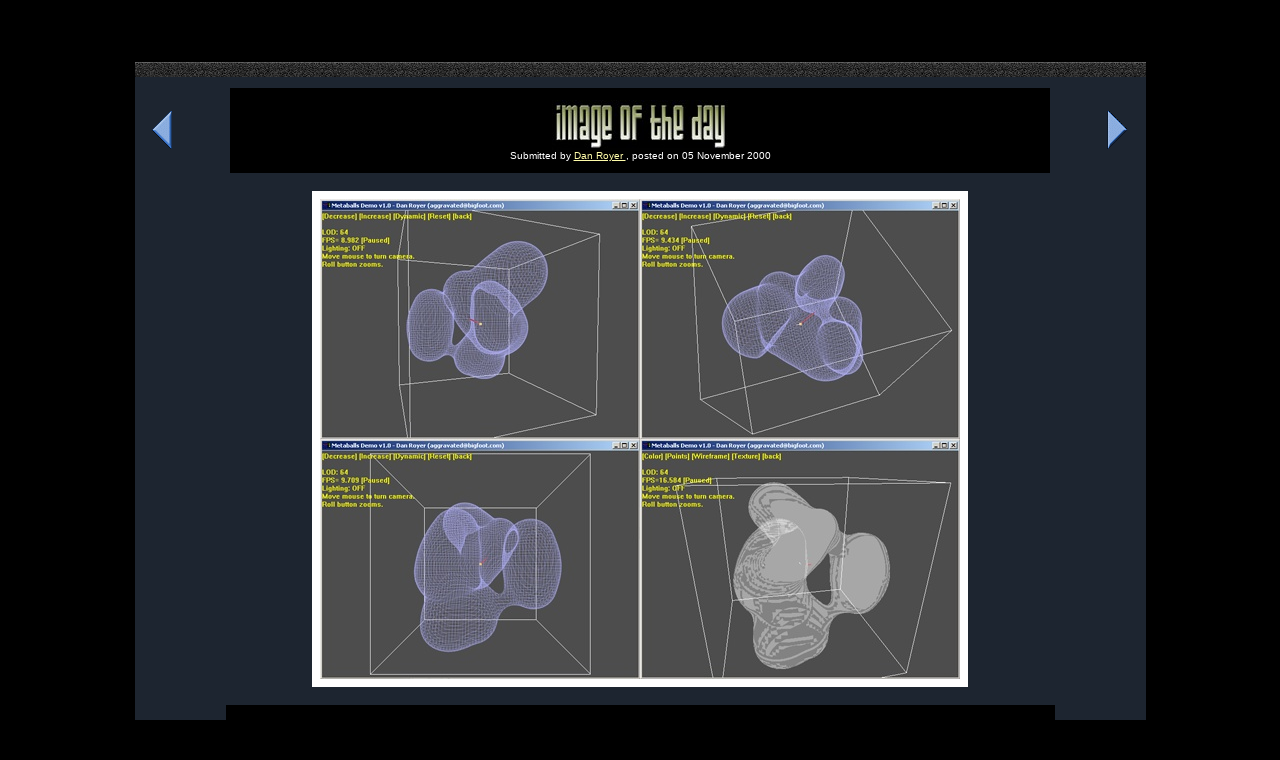

--- FILE ---
content_type: text/html; charset=UTF-8
request_url: https://flipcode.org/archives/11-05-2000.shtml
body_size: 6773
content:
<html>
<head><title>flipcode IOTD - Dan Royer  (11-05-2000)</title>
<style type="text/css">


a.menulink:link    {color: #b9ffd0; }
a.menulink:visited {color: #b9ffd0; }
a.menulink:active  {color: #b9ffd0; }

a.menulinkempty:link    {color: #b9ffd0; }
a.menulinkempty:visited {color: #b9ffd0; }
a.menulinkempty:active  {color: #b9ffd0; }
a.menulinkempty:link, a.menulinkempty:visited, a.menulinkempty:active {text-decoration: none}

a.orangelink:link    { color:#FFAB04; }
a.orangelink:visited { color:#FFAB04; }
a.orangelink:active  { color:#FFAB04; }

a.palegreen:link    {color: #b9ffd0; }
a.palegreen:visited {color: #b9ffd0; }
a.palegreen:active  {color: #b9ffd0; }

a.bluelink:link    { color:#03F0FF; }
a.bluelink:visited { color:#03F0FF; }
a.bluelink:active  { color:#03F0FF; }

a.softyellow:link     { color:#FFFCA9; }
a.softyellow:visited  { color:#FFFCA9; }
a.softyellow:active   { color:#FFFCA9; }

a.nounderline:link        {color: #FFFCA9; }
a.nounderline:visited     {color: #FFFCA9; }
a.nounderline:active      {color: #FFFCA9; }
a.nounderline:link, a.nounderline:visited, a.nounderline:active {text-decoration: none}

<!--
#code_comment { font-family:Courier,Courier New; font-size:12px; color:#007f00; }
#code_text    { font-family:Courier,Courier New; font-size:12px; color:#000000; }
#code_keyword { font-family:Courier,Courier New; font-size:12px; color:#0000FF; }
-->

</style>
</head>
<body bgcolor="#000000" text="#ffffff" link="#FFFCA9" vlink="#FFFCA9" alink="#FFFCA9">
<center>
<br>
<script type="text/javascript"><!--
google_ad_client = "pub-3512250068614659";
//728x90, created 1/8/08
google_ad_slot = "8394943283";
google_ad_width = 728;
google_ad_height = 90;
//--></script>
<script type="text/javascript"
src="http://pagead2.googlesyndication.com/pagead/show_ads.js">
</script>
<br>
<script type="text/javascript">

  var _gaq = _gaq || [];
  _gaq.push(['_setAccount', 'UA-34093616-1']);
  _gaq.push(['_setDomainName', 'flipcode.com']);
  _gaq.push(['_setAllowLinker', true]);
  _gaq.push(['_trackPageview']);

  (function() {
    var ga = document.createElement('script'); ga.type = 'text/javascript'; ga.async = true;
    ga.src = ('https:' == document.location.protocol ? 'https://ssl' : 'http://www') + '.google-analytics.com/ga.js';
    var s = document.getElementsByTagName('script')[0]; s.parentNode.insertBefore(ga, s);
  })();

</script>


<br>
<center>
<table width="80%" bgcolor="#1D2530" border=0 cellspacing=0 cellpadding=0>
<tr><td>
<center><table cellspacing=0 cellpadding=2 border=0 width="100%"><tr><td background="comments_bar2.jpg" bgcolor="#333333" width="100" valign="center"><font size=1>&nbsp;</font></td></tr></table></center>
<center>
<font size=1><br></font>

<center>
<table width="99%" cellspacing=0 cellpadding=12 border=0>
<tr>
  <td width="9%"><a href="11-04-2000.shtml"><img src="bigarrow-left.gif" border=0></a></td>
  <td width="82%" bgcolor="#000000" align="center">
  <a class="nounderline" href="iotd.shtml"><img src="logo_iotd.jpg" border=0></a><br>
<font face="Verdana, Tahoma, Helvetica" size=1>Submitted by <!--GO AWAY SPAM!!!--><script language="javascript">document.write('<a href=\"mailto:' + ''    
+''    
+''    
+''    
+ '' + '' + ''    
+''    
+''    
+''    
+ 'aggravated' + ''    
+''    
+ '@' + 'bigfoot' + ''    
+''    
+ '.' +  'com\">' + 'Dan Royer ' + '</a>')</script>, posted on 05 November 2000</font>
  </td>
  <td width="9%" align="right"><a href="11-06-2000.shtml"><img src="bigarrow-right.gif" border=0></a></td>
</tr>
</table>
</center>
<br>
<img src="11-05-2000.jpg" border=8>
<br><br>


<table width="82%" bgcolor="#000000" border=0 cellspacing=0 cellpadding=20>
<tr><td>
<font face="Verdana, Tahoma, Helvetica" size=2><font color="#ffffcc">
Image Description, by <!--GO AWAY SPAM!!!--><script language="javascript">document.write('<a href=\"mailto:' + ''    
+''    
+''    
+''    
+ '' + '' + ''    
+''    
+''    
+''    
+ 'aggravated' + ''    
+''    
+ '@' + 'bigfoot' + ''    
+''    
+ '.' +  'com\">' + 'Dan Royer ' + '</a>')</script></font>
<font size=1><br><img src="line_grey.png"><br><br></font>
This is my first attempt at Metaballs.  The polygon generation code
is _evil_.  Fast, but evil.  The rendering logic in this version was supposed
to be faster, but isn't.  That's the last time I take advice instead of just
winging it (:

<br><br>

This demo ran at ~30 FPS on an P500 / 256MB RAM / GeForce SDR / Win2K (sp1).
I've seen it go as high as 200 FPS.
<br><br>
Features:
<blockquote>
  <li>OGL rendering.
  <li>Keyboard/mouse controls.
  <li>User controlled camera movement.
  <li>Dynamic LOD
  <li>Wireframe, textured rendering.
  <li>Special "data visualization" rendering.
  <li>Surface polygon generation using a version of Marching Cubes.
    (I implemented this + some hashing and it still ran slower than the
     naive brute force, no culling, switch-with-256-cases method.)
</blockquote>

Future plans:
<blockquote>
  <li>Multitexturing w/ alpha channeling for a completely unique surface texture.
  <li>"SurfCam" which moves as if walking on the surface of the metaball.
  <li>VSD and collision detection using octtrees.
  <li>Many-threaded version for multiprocessor machines?
  <li>Incorporation with my cloth, sky box/sky sphere and particle system demos to make
    something _really_ nice.
</blockquote>

<br><br>
</font>
</td>
</tr>
</table>

<br>
<center>
<table width="99%" cellspacing=0 cellpadding=12 border=0>
<tr>
  <td width="10%"><a href="11-04-2000.shtml"><img src="bigarrow-left.gif" border=0><font face="Tahoma, Verdana, Helvetica" size=1><br>[prev]</font></a></td>
  <td width="80%" align="center">
  <font face="Verdana, Tahoma" color="#ffffff" size=2>
  <b><a href="iotd.shtml">Image of the Day Gallery</a></b><br>
  <b><a href="">www.flipcode.com</a></b>
  </font>
  </td>
  <td width="10%" align="right"><a href="11-06-2000.shtml"><img src="bigarrow-right.gif" border=0><font face="Tahoma, Verdana, Helvetica" size=1><br>[next]</font></a></td>
</tr>
</table>
</center>

<br><br>
</center> 
<center><table cellspacing=0 cellpadding=2 border=0 width="100%"><tr><td background="comments_bar2.jpg" bgcolor="#333333" width="100" valign="center"><font size=1>&nbsp;</font></td></tr></table></center>
</td></tr></table><a name="comments">
<br><br>

</center>

<center><font face="Arial, Helvetica" size=1><font face="Helvetica,Tahoma,Verdana" size=1>Copyright 1999-2008 (C) FLIPCODE.COM and/or the original content author(s).  All rights reserved.</font> <center><font face="Helvetica,Tahoma,Verdana" size=1>Please read our <a href="terms.shtml">Terms</a>, <a href="terms.shtml">Conditions</a>, and <a href="terms.shtml">Privacy information</a>.</font></center></font></center>
<br>
</body>
</html>

